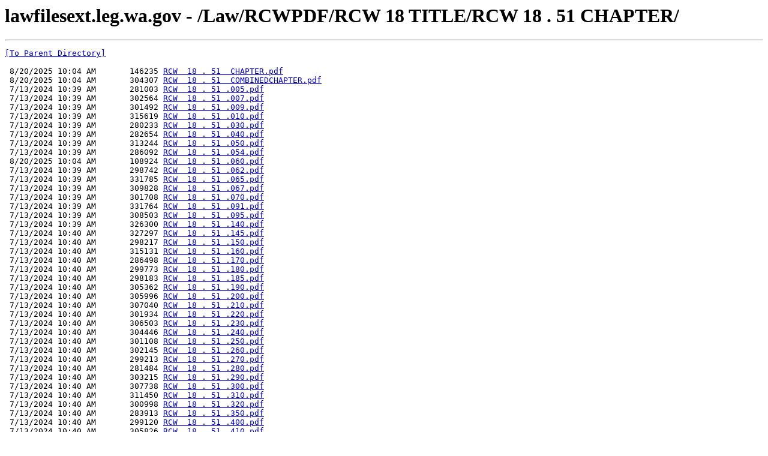

--- FILE ---
content_type: text/html; charset=UTF-8
request_url: https://lawfilesext.leg.wa.gov/Law/RCWPDF/RCW%20%2018%20%20TITLE/RCW%20%2018%20.%2051%20%20CHAPTER/
body_size: 10835
content:
<html><head><title>lawfilesext.leg.wa.gov - /Law/RCWPDF/RCW  18  TITLE/RCW  18 . 51  CHAPTER/</title></head><body><H1>lawfilesext.leg.wa.gov - /Law/RCWPDF/RCW  18  TITLE/RCW  18 . 51  CHAPTER/</H1><hr>

<pre><A HREF="/Law/RCWPDF/RCW%20%2018%20%20TITLE/">[To Parent Directory]</A><br><br> 8/20/2025 10:04 AM       146235 <A HREF="/Law/RCWPDF/RCW%20%2018%20%20TITLE/RCW%20%2018%20.%2051%20%20CHAPTER/RCW%20%2018%20.%2051%20%20CHAPTER.pdf">RCW  18 . 51  CHAPTER.pdf</A><br> 8/20/2025 10:04 AM       304307 <A HREF="/Law/RCWPDF/RCW%20%2018%20%20TITLE/RCW%20%2018%20.%2051%20%20CHAPTER/RCW%20%2018%20.%2051%20%20COMBINEDCHAPTER.pdf">RCW  18 . 51  COMBINEDCHAPTER.pdf</A><br> 7/13/2024 10:39 AM       281003 <A HREF="/Law/RCWPDF/RCW%20%2018%20%20TITLE/RCW%20%2018%20.%2051%20%20CHAPTER/RCW%20%2018%20.%2051%20.005.pdf">RCW  18 . 51 .005.pdf</A><br> 7/13/2024 10:39 AM       302564 <A HREF="/Law/RCWPDF/RCW%20%2018%20%20TITLE/RCW%20%2018%20.%2051%20%20CHAPTER/RCW%20%2018%20.%2051%20.007.pdf">RCW  18 . 51 .007.pdf</A><br> 7/13/2024 10:39 AM       301492 <A HREF="/Law/RCWPDF/RCW%20%2018%20%20TITLE/RCW%20%2018%20.%2051%20%20CHAPTER/RCW%20%2018%20.%2051%20.009.pdf">RCW  18 . 51 .009.pdf</A><br> 7/13/2024 10:39 AM       315619 <A HREF="/Law/RCWPDF/RCW%20%2018%20%20TITLE/RCW%20%2018%20.%2051%20%20CHAPTER/RCW%20%2018%20.%2051%20.010.pdf">RCW  18 . 51 .010.pdf</A><br> 7/13/2024 10:39 AM       280233 <A HREF="/Law/RCWPDF/RCW%20%2018%20%20TITLE/RCW%20%2018%20.%2051%20%20CHAPTER/RCW%20%2018%20.%2051%20.030.pdf">RCW  18 . 51 .030.pdf</A><br> 7/13/2024 10:39 AM       282654 <A HREF="/Law/RCWPDF/RCW%20%2018%20%20TITLE/RCW%20%2018%20.%2051%20%20CHAPTER/RCW%20%2018%20.%2051%20.040.pdf">RCW  18 . 51 .040.pdf</A><br> 7/13/2024 10:39 AM       313244 <A HREF="/Law/RCWPDF/RCW%20%2018%20%20TITLE/RCW%20%2018%20.%2051%20%20CHAPTER/RCW%20%2018%20.%2051%20.050.pdf">RCW  18 . 51 .050.pdf</A><br> 7/13/2024 10:39 AM       286092 <A HREF="/Law/RCWPDF/RCW%20%2018%20%20TITLE/RCW%20%2018%20.%2051%20%20CHAPTER/RCW%20%2018%20.%2051%20.054.pdf">RCW  18 . 51 .054.pdf</A><br> 8/20/2025 10:04 AM       108924 <A HREF="/Law/RCWPDF/RCW%20%2018%20%20TITLE/RCW%20%2018%20.%2051%20%20CHAPTER/RCW%20%2018%20.%2051%20.060.pdf">RCW  18 . 51 .060.pdf</A><br> 7/13/2024 10:39 AM       298742 <A HREF="/Law/RCWPDF/RCW%20%2018%20%20TITLE/RCW%20%2018%20.%2051%20%20CHAPTER/RCW%20%2018%20.%2051%20.062.pdf">RCW  18 . 51 .062.pdf</A><br> 7/13/2024 10:39 AM       331785 <A HREF="/Law/RCWPDF/RCW%20%2018%20%20TITLE/RCW%20%2018%20.%2051%20%20CHAPTER/RCW%20%2018%20.%2051%20.065.pdf">RCW  18 . 51 .065.pdf</A><br> 7/13/2024 10:39 AM       309828 <A HREF="/Law/RCWPDF/RCW%20%2018%20%20TITLE/RCW%20%2018%20.%2051%20%20CHAPTER/RCW%20%2018%20.%2051%20.067.pdf">RCW  18 . 51 .067.pdf</A><br> 7/13/2024 10:39 AM       301708 <A HREF="/Law/RCWPDF/RCW%20%2018%20%20TITLE/RCW%20%2018%20.%2051%20%20CHAPTER/RCW%20%2018%20.%2051%20.070.pdf">RCW  18 . 51 .070.pdf</A><br> 7/13/2024 10:39 AM       331764 <A HREF="/Law/RCWPDF/RCW%20%2018%20%20TITLE/RCW%20%2018%20.%2051%20%20CHAPTER/RCW%20%2018%20.%2051%20.091.pdf">RCW  18 . 51 .091.pdf</A><br> 7/13/2024 10:39 AM       308503 <A HREF="/Law/RCWPDF/RCW%20%2018%20%20TITLE/RCW%20%2018%20.%2051%20%20CHAPTER/RCW%20%2018%20.%2051%20.095.pdf">RCW  18 . 51 .095.pdf</A><br> 7/13/2024 10:39 AM       326300 <A HREF="/Law/RCWPDF/RCW%20%2018%20%20TITLE/RCW%20%2018%20.%2051%20%20CHAPTER/RCW%20%2018%20.%2051%20.140.pdf">RCW  18 . 51 .140.pdf</A><br> 7/13/2024 10:40 AM       327297 <A HREF="/Law/RCWPDF/RCW%20%2018%20%20TITLE/RCW%20%2018%20.%2051%20%20CHAPTER/RCW%20%2018%20.%2051%20.145.pdf">RCW  18 . 51 .145.pdf</A><br> 7/13/2024 10:40 AM       298217 <A HREF="/Law/RCWPDF/RCW%20%2018%20%20TITLE/RCW%20%2018%20.%2051%20%20CHAPTER/RCW%20%2018%20.%2051%20.150.pdf">RCW  18 . 51 .150.pdf</A><br> 7/13/2024 10:40 AM       315131 <A HREF="/Law/RCWPDF/RCW%20%2018%20%20TITLE/RCW%20%2018%20.%2051%20%20CHAPTER/RCW%20%2018%20.%2051%20.160.pdf">RCW  18 . 51 .160.pdf</A><br> 7/13/2024 10:40 AM       286498 <A HREF="/Law/RCWPDF/RCW%20%2018%20%20TITLE/RCW%20%2018%20.%2051%20%20CHAPTER/RCW%20%2018%20.%2051%20.170.pdf">RCW  18 . 51 .170.pdf</A><br> 7/13/2024 10:40 AM       299773 <A HREF="/Law/RCWPDF/RCW%20%2018%20%20TITLE/RCW%20%2018%20.%2051%20%20CHAPTER/RCW%20%2018%20.%2051%20.180.pdf">RCW  18 . 51 .180.pdf</A><br> 7/13/2024 10:40 AM       298183 <A HREF="/Law/RCWPDF/RCW%20%2018%20%20TITLE/RCW%20%2018%20.%2051%20%20CHAPTER/RCW%20%2018%20.%2051%20.185.pdf">RCW  18 . 51 .185.pdf</A><br> 7/13/2024 10:40 AM       305362 <A HREF="/Law/RCWPDF/RCW%20%2018%20%20TITLE/RCW%20%2018%20.%2051%20%20CHAPTER/RCW%20%2018%20.%2051%20.190.pdf">RCW  18 . 51 .190.pdf</A><br> 7/13/2024 10:40 AM       305996 <A HREF="/Law/RCWPDF/RCW%20%2018%20%20TITLE/RCW%20%2018%20.%2051%20%20CHAPTER/RCW%20%2018%20.%2051%20.200.pdf">RCW  18 . 51 .200.pdf</A><br> 7/13/2024 10:40 AM       307040 <A HREF="/Law/RCWPDF/RCW%20%2018%20%20TITLE/RCW%20%2018%20.%2051%20%20CHAPTER/RCW%20%2018%20.%2051%20.210.pdf">RCW  18 . 51 .210.pdf</A><br> 7/13/2024 10:40 AM       301934 <A HREF="/Law/RCWPDF/RCW%20%2018%20%20TITLE/RCW%20%2018%20.%2051%20%20CHAPTER/RCW%20%2018%20.%2051%20.220.pdf">RCW  18 . 51 .220.pdf</A><br> 7/13/2024 10:40 AM       306503 <A HREF="/Law/RCWPDF/RCW%20%2018%20%20TITLE/RCW%20%2018%20.%2051%20%20CHAPTER/RCW%20%2018%20.%2051%20.230.pdf">RCW  18 . 51 .230.pdf</A><br> 7/13/2024 10:40 AM       304446 <A HREF="/Law/RCWPDF/RCW%20%2018%20%20TITLE/RCW%20%2018%20.%2051%20%20CHAPTER/RCW%20%2018%20.%2051%20.240.pdf">RCW  18 . 51 .240.pdf</A><br> 7/13/2024 10:40 AM       301108 <A HREF="/Law/RCWPDF/RCW%20%2018%20%20TITLE/RCW%20%2018%20.%2051%20%20CHAPTER/RCW%20%2018%20.%2051%20.250.pdf">RCW  18 . 51 .250.pdf</A><br> 7/13/2024 10:40 AM       302145 <A HREF="/Law/RCWPDF/RCW%20%2018%20%20TITLE/RCW%20%2018%20.%2051%20%20CHAPTER/RCW%20%2018%20.%2051%20.260.pdf">RCW  18 . 51 .260.pdf</A><br> 7/13/2024 10:40 AM       299213 <A HREF="/Law/RCWPDF/RCW%20%2018%20%20TITLE/RCW%20%2018%20.%2051%20%20CHAPTER/RCW%20%2018%20.%2051%20.270.pdf">RCW  18 . 51 .270.pdf</A><br> 7/13/2024 10:40 AM       281484 <A HREF="/Law/RCWPDF/RCW%20%2018%20%20TITLE/RCW%20%2018%20.%2051%20%20CHAPTER/RCW%20%2018%20.%2051%20.280.pdf">RCW  18 . 51 .280.pdf</A><br> 7/13/2024 10:40 AM       303215 <A HREF="/Law/RCWPDF/RCW%20%2018%20%20TITLE/RCW%20%2018%20.%2051%20%20CHAPTER/RCW%20%2018%20.%2051%20.290.pdf">RCW  18 . 51 .290.pdf</A><br> 7/13/2024 10:40 AM       307738 <A HREF="/Law/RCWPDF/RCW%20%2018%20%20TITLE/RCW%20%2018%20.%2051%20%20CHAPTER/RCW%20%2018%20.%2051%20.300.pdf">RCW  18 . 51 .300.pdf</A><br> 7/13/2024 10:40 AM       311450 <A HREF="/Law/RCWPDF/RCW%20%2018%20%20TITLE/RCW%20%2018%20.%2051%20%20CHAPTER/RCW%20%2018%20.%2051%20.310.pdf">RCW  18 . 51 .310.pdf</A><br> 7/13/2024 10:40 AM       300998 <A HREF="/Law/RCWPDF/RCW%20%2018%20%20TITLE/RCW%20%2018%20.%2051%20%20CHAPTER/RCW%20%2018%20.%2051%20.320.pdf">RCW  18 . 51 .320.pdf</A><br> 7/13/2024 10:40 AM       283913 <A HREF="/Law/RCWPDF/RCW%20%2018%20%20TITLE/RCW%20%2018%20.%2051%20%20CHAPTER/RCW%20%2018%20.%2051%20.350.pdf">RCW  18 . 51 .350.pdf</A><br> 7/13/2024 10:40 AM       299120 <A HREF="/Law/RCWPDF/RCW%20%2018%20%20TITLE/RCW%20%2018%20.%2051%20%20CHAPTER/RCW%20%2018%20.%2051%20.400.pdf">RCW  18 . 51 .400.pdf</A><br> 7/13/2024 10:40 AM       305826 <A HREF="/Law/RCWPDF/RCW%20%2018%20%20TITLE/RCW%20%2018%20.%2051%20%20CHAPTER/RCW%20%2018%20.%2051%20.410.pdf">RCW  18 . 51 .410.pdf</A><br> 7/13/2024 10:40 AM       297800 <A HREF="/Law/RCWPDF/RCW%20%2018%20%20TITLE/RCW%20%2018%20.%2051%20%20CHAPTER/RCW%20%2018%20.%2051%20.420.pdf">RCW  18 . 51 .420.pdf</A><br> 7/13/2024 10:40 AM       302122 <A HREF="/Law/RCWPDF/RCW%20%2018%20%20TITLE/RCW%20%2018%20.%2051%20%20CHAPTER/RCW%20%2018%20.%2051%20.430.pdf">RCW  18 . 51 .430.pdf</A><br> 7/13/2024 10:40 AM       298953 <A HREF="/Law/RCWPDF/RCW%20%2018%20%20TITLE/RCW%20%2018%20.%2051%20%20CHAPTER/RCW%20%2018%20.%2051%20.440.pdf">RCW  18 . 51 .440.pdf</A><br> 7/13/2024 10:40 AM       299512 <A HREF="/Law/RCWPDF/RCW%20%2018%20%20TITLE/RCW%20%2018%20.%2051%20%20CHAPTER/RCW%20%2018%20.%2051%20.450.pdf">RCW  18 . 51 .450.pdf</A><br> 7/13/2024 10:40 AM       301531 <A HREF="/Law/RCWPDF/RCW%20%2018%20%20TITLE/RCW%20%2018%20.%2051%20%20CHAPTER/RCW%20%2018%20.%2051%20.460.pdf">RCW  18 . 51 .460.pdf</A><br> 7/13/2024 10:40 AM       301809 <A HREF="/Law/RCWPDF/RCW%20%2018%20%20TITLE/RCW%20%2018%20.%2051%20%20CHAPTER/RCW%20%2018%20.%2051%20.470.pdf">RCW  18 . 51 .470.pdf</A><br> 7/13/2024 10:40 AM       301419 <A HREF="/Law/RCWPDF/RCW%20%2018%20%20TITLE/RCW%20%2018%20.%2051%20%20CHAPTER/RCW%20%2018%20.%2051%20.480.pdf">RCW  18 . 51 .480.pdf</A><br> 7/13/2024 10:40 AM       304237 <A HREF="/Law/RCWPDF/RCW%20%2018%20%20TITLE/RCW%20%2018%20.%2051%20%20CHAPTER/RCW%20%2018%20.%2051%20.490.pdf">RCW  18 . 51 .490.pdf</A><br> 7/13/2024 10:40 AM       303587 <A HREF="/Law/RCWPDF/RCW%20%2018%20%20TITLE/RCW%20%2018%20.%2051%20%20CHAPTER/RCW%20%2018%20.%2051%20.500.pdf">RCW  18 . 51 .500.pdf</A><br> 7/13/2024 10:40 AM       298416 <A HREF="/Law/RCWPDF/RCW%20%2018%20%20TITLE/RCW%20%2018%20.%2051%20%20CHAPTER/RCW%20%2018%20.%2051%20.510.pdf">RCW  18 . 51 .510.pdf</A><br> 7/13/2024 10:40 AM       298783 <A HREF="/Law/RCWPDF/RCW%20%2018%20%20TITLE/RCW%20%2018%20.%2051%20%20CHAPTER/RCW%20%2018%20.%2051%20.520.pdf">RCW  18 . 51 .520.pdf</A><br> 7/13/2024 10:40 AM       285330 <A HREF="/Law/RCWPDF/RCW%20%2018%20%20TITLE/RCW%20%2018%20.%2051%20%20CHAPTER/RCW%20%2018%20.%2051%20.530.pdf">RCW  18 . 51 .530.pdf</A><br> 7/13/2024 10:40 AM       308247 <A HREF="/Law/RCWPDF/RCW%20%2018%20%20TITLE/RCW%20%2018%20.%2051%20%20CHAPTER/RCW%20%2018%20.%2051%20.540.pdf">RCW  18 . 51 .540.pdf</A><br> 7/13/2024 10:41 AM       302632 <A HREF="/Law/RCWPDF/RCW%20%2018%20%20TITLE/RCW%20%2018%20.%2051%20%20CHAPTER/RCW%20%2018%20.%2051%20.550.pdf">RCW  18 . 51 .550.pdf</A><br> 7/13/2024 10:41 AM       291119 <A HREF="/Law/RCWPDF/RCW%20%2018%20%20TITLE/RCW%20%2018%20.%2051%20%20CHAPTER/RCW%20%2018%20.%2051%20.560.pdf">RCW  18 . 51 .560.pdf</A><br> 7/13/2024 10:41 AM       301514 <A HREF="/Law/RCWPDF/RCW%20%2018%20%20TITLE/RCW%20%2018%20.%2051%20%20CHAPTER/RCW%20%2018%20.%2051%20.570.pdf">RCW  18 . 51 .570.pdf</A><br> 7/13/2024 10:41 AM       302881 <A HREF="/Law/RCWPDF/RCW%20%2018%20%20TITLE/RCW%20%2018%20.%2051%20%20CHAPTER/RCW%20%2018%20.%2051%20.575.pdf">RCW  18 . 51 .575.pdf</A><br> 7/13/2024 10:41 AM       301039 <A HREF="/Law/RCWPDF/RCW%20%2018%20%20TITLE/RCW%20%2018%20.%2051%20%20CHAPTER/RCW%20%2018%20.%2051%20.580.pdf">RCW  18 . 51 .580.pdf</A><br> 7/13/2024 10:41 AM       304520 <A HREF="/Law/RCWPDF/RCW%20%2018%20%20TITLE/RCW%20%2018%20.%2051%20%20CHAPTER/RCW%20%2018%20.%2051%20.590.pdf">RCW  18 . 51 .590.pdf</A><br> 7/13/2024 10:41 AM       300226 <A HREF="/Law/RCWPDF/RCW%20%2018%20%20TITLE/RCW%20%2018%20.%2051%20%20CHAPTER/RCW%20%2018%20.%2051%20.920.pdf">RCW  18 . 51 .920.pdf</A><br></pre><hr></body></html>